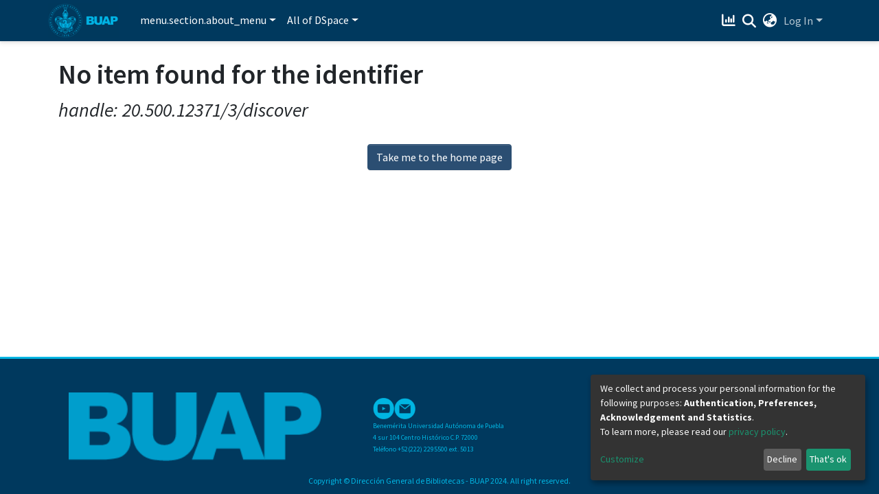

--- FILE ---
content_type: application/javascript; charset=UTF-8
request_url: https://repositorioinstitucional.buap.mx/8534.a130fa824c04c854.js
body_size: 6902
content:
"use strict";(self.webpackChunkdspace_angular=self.webpackChunkdspace_angular||[]).push([[8534],{48534:(E,l,o)=>{o.r(l),o.d(l,{AuthNavMenuComponent:()=>P});var s=o(91027),u=o(58106),n=o(98678),p=o(35103),r=o(65706),d=o(67522),c=o(36081),_=o(65329),g=o(7027),m=o(96342);const v=function(e){return{"pl-3 pr-3":e}};function M(e,a){if(1&e&&(n.\u0275\u0275elementStart(0,"li",3),n.\u0275\u0275listener("click",function(t){return t.stopPropagation()}),n.\u0275\u0275elementStart(1,"div",4,5)(3,"a",6),n.\u0275\u0275listener("click",function(t){return t.preventDefault()}),n.\u0275\u0275pipe(4,"translate"),n.\u0275\u0275pipe(5,"dsBrowserOnly"),n.\u0275\u0275text(6),n.\u0275\u0275pipe(7,"translate"),n.\u0275\u0275elementEnd(),n.\u0275\u0275elementStart(8,"div",7),n.\u0275\u0275pipe(9,"async"),n.\u0275\u0275pipe(10,"translate"),n.\u0275\u0275element(11,"ds-log-in",8),n.\u0275\u0275elementEnd()()()),2&e){const i=n.\u0275\u0275nextContext();n.\u0275\u0275advance(1),n.\u0275\u0275property("@fadeInOut",void 0),n.\u0275\u0275advance(2),n.\u0275\u0275attribute("aria-label",n.\u0275\u0275pipeBind1(4,7,"nav.login"))("data-test",n.\u0275\u0275pipeBind1(5,9,"login-menu")),n.\u0275\u0275advance(3),n.\u0275\u0275textInterpolate(n.\u0275\u0275pipeBind1(7,11,"nav.login")),n.\u0275\u0275advance(2),n.\u0275\u0275property("ngClass",n.\u0275\u0275pureFunction1(17,v,n.\u0275\u0275pipeBind1(9,13,i.loading))),n.\u0275\u0275attribute("aria-label",n.\u0275\u0275pipeBind1(10,15,"nav.login")),n.\u0275\u0275advance(3),n.\u0275\u0275property("isStandalonePage",!1)}}function f(e,a){1&e&&(n.\u0275\u0275elementStart(0,"li",9)(1,"a",10),n.\u0275\u0275text(2),n.\u0275\u0275pipe(3,"translate"),n.\u0275\u0275elementStart(4,"span",11),n.\u0275\u0275text(5,"(current)"),n.\u0275\u0275elementEnd()()()),2&e&&(n.\u0275\u0275advance(2),n.\u0275\u0275textInterpolate1(" ",n.\u0275\u0275pipeBind1(3,1,"nav.login"),""))}function C(e,a){1&e&&(n.\u0275\u0275elementStart(0,"li",9)(1,"div",4)(2,"a",12),n.\u0275\u0275listener("click",function(t){return t.preventDefault()}),n.\u0275\u0275pipe(3,"translate"),n.\u0275\u0275pipe(4,"translate"),n.\u0275\u0275pipe(5,"dsBrowserOnly"),n.\u0275\u0275element(6,"i",13),n.\u0275\u0275elementEnd(),n.\u0275\u0275elementStart(7,"div",14),n.\u0275\u0275pipe(8,"translate"),n.\u0275\u0275element(9,"ds-user-menu"),n.\u0275\u0275elementEnd()()()),2&e&&(n.\u0275\u0275advance(1),n.\u0275\u0275property("@fadeInOut",void 0),n.\u0275\u0275advance(1),n.\u0275\u0275property("title",n.\u0275\u0275pipeBind1(4,7,"nav.user-profile-menu-and-logout")),n.\u0275\u0275attribute("aria-label",n.\u0275\u0275pipeBind1(3,5,"nav.user-profile-menu-and-logout"))("data-test",n.\u0275\u0275pipeBind1(5,9,"user-menu")),n.\u0275\u0275advance(5),n.\u0275\u0275attribute("aria-label",n.\u0275\u0275pipeBind1(8,11,"nav.user-profile-menu-and-logout")))}function O(e,a){1&e&&(n.\u0275\u0275elementStart(0,"li",9)(1,"a",15),n.\u0275\u0275pipe(2,"translate"),n.\u0275\u0275pipe(3,"translate"),n.\u0275\u0275element(4,"i",16),n.\u0275\u0275elementStart(5,"span",11),n.\u0275\u0275text(6,"(current)"),n.\u0275\u0275elementEnd()()()),2&e&&(n.\u0275\u0275advance(1),n.\u0275\u0275property("title",n.\u0275\u0275pipeBind1(3,4,"nav.logout")),n.\u0275\u0275attribute("aria-label",n.\u0275\u0275pipeBind1(2,2,"nav.logout")))}const h=function(e){return{"mr-auto":e}};let P=(()=>{class e extends s.AuthNavMenuComponent{}return e.\u0275fac=function(){let a;return function(t){return(a||(a=n.\u0275\u0275getInheritedFactory(e)))(t||e)}}(),e.\u0275cmp=n.\u0275\u0275defineComponent({type:e,selectors:[["ds-auth-nav-menu"]],features:[n.\u0275\u0275InheritDefinitionFeature],decls:16,vars:29,consts:[[1,"navbar-nav",3,"ngClass"],["class","nav-item",3,"click",4,"ngIf"],["class","nav-item",4,"ngIf"],[1,"nav-item",3,"click"],["ngbDropdown","","display","dynamic","placement","bottom-right",1,"d-inline-block"],["loginDrop",""],["href","javascript:void(0);","ngbDropdownToggle","",1,"dropdownLogin","px-1",3,"click"],["ngbDropdownMenu","",1,"loginDropdownMenu",3,"ngClass"],[3,"isStandalonePage"],[1,"nav-item"],["routerLink","/login","routerLinkActive","active",1,"loginLink","px-1"],[1,"sr-only"],["href","javascript:void(0);","role","button","ngbDropdownToggle","",1,"dropdownLogout","px-1",3,"title","click"],[1,"fas","fa-user-circle","fa-lg","fa-fw"],["ngbDropdownMenu","",1,"logoutDropdownMenu"],["role","button","routerLink","/logout","routerLinkActive","active",1,"logoutLink","px-1",3,"title"],[1,"fas","fa-sign-out-alt","fa-lg","fa-fw"]],template:function(i,t){1&i&&(n.\u0275\u0275elementStart(0,"ul",0),n.\u0275\u0275pipe(1,"async"),n.\u0275\u0275template(2,M,12,19,"li",1),n.\u0275\u0275pipe(3,"async"),n.\u0275\u0275pipe(4,"async"),n.\u0275\u0275pipe(5,"async"),n.\u0275\u0275template(6,f,6,3,"li",2),n.\u0275\u0275pipe(7,"async"),n.\u0275\u0275pipe(8,"async"),n.\u0275\u0275template(9,C,10,13,"li",2),n.\u0275\u0275pipe(10,"async"),n.\u0275\u0275pipe(11,"async"),n.\u0275\u0275pipe(12,"async"),n.\u0275\u0275template(13,O,7,6,"li",2),n.\u0275\u0275pipe(14,"async"),n.\u0275\u0275pipe(15,"async"),n.\u0275\u0275elementEnd()),2&i&&(n.\u0275\u0275property("ngClass",n.\u0275\u0275pureFunction1(27,h,n.\u0275\u0275pipeBind1(1,5,t.isXsOrSm$))),n.\u0275\u0275advance(2),n.\u0275\u0275property("ngIf",!n.\u0275\u0275pipeBind1(3,7,t.isAuthenticated)&&!n.\u0275\u0275pipeBind1(4,9,t.isXsOrSm$)&&n.\u0275\u0275pipeBind1(5,11,t.showAuth)),n.\u0275\u0275advance(4),n.\u0275\u0275property("ngIf",!n.\u0275\u0275pipeBind1(7,13,t.isAuthenticated)&&n.\u0275\u0275pipeBind1(8,15,t.isXsOrSm$)),n.\u0275\u0275advance(3),n.\u0275\u0275property("ngIf",n.\u0275\u0275pipeBind1(10,17,t.isAuthenticated)&&!n.\u0275\u0275pipeBind1(11,19,t.isXsOrSm$)&&n.\u0275\u0275pipeBind1(12,21,t.showAuth)),n.\u0275\u0275advance(4),n.\u0275\u0275property("ngIf",n.\u0275\u0275pipeBind1(14,23,t.isAuthenticated)&&n.\u0275\u0275pipeBind1(15,25,t.isXsOrSm$)))},dependencies:[p.mk,p.O5,r.jt,r.iD,r.Vi,d.rH,d.Od,c.n,_.D,p.Ov,g.g,m.X$],styles:[".loginDropdownMenu[_ngcontent-%COMP%], .logoutDropdownMenu[_ngcontent-%COMP%]{min-width:330px;z-index:1002}.loginDropdownMenu[_ngcontent-%COMP%]{min-height:260px}.dropdown-item.active[_ngcontent-%COMP%], .dropdown-item[_ngcontent-%COMP%]:active, .dropdown-item[_ngcontent-%COMP%]:hover, .dropdown-item[_ngcontent-%COMP%]:focus{background-color:#0000!important}.loginLink[_ngcontent-%COMP%], .dropdownLogin[_ngcontent-%COMP%], .logoutLink[_ngcontent-%COMP%], .dropdownLogout[_ngcontent-%COMP%]{color:var(--ds-header-icon-color)}.loginLink[_ngcontent-%COMP%]:hover, .loginLink[_ngcontent-%COMP%]:focus, .dropdownLogin[_ngcontent-%COMP%]:hover, .dropdownLogin[_ngcontent-%COMP%]:focus, .logoutLink[_ngcontent-%COMP%]:hover, .logoutLink[_ngcontent-%COMP%]:focus, .dropdownLogout[_ngcontent-%COMP%]:hover, .dropdownLogout[_ngcontent-%COMP%]:focus{color:var(--ds-header-icon-color-hover)}"],data:{animation:[u.Ic,u.U6]}}),e})()}}]);